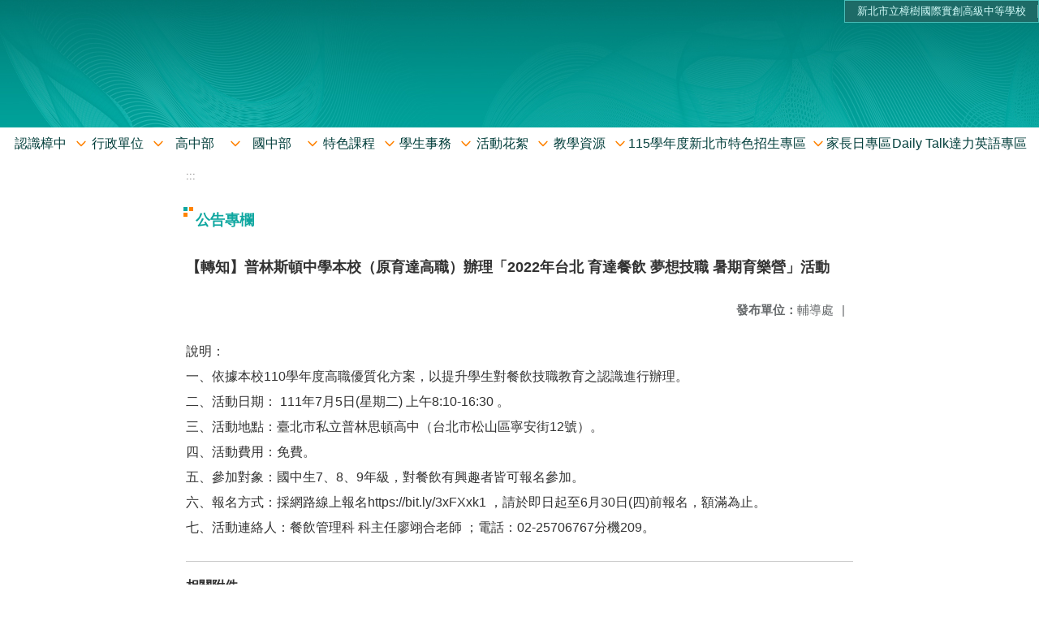

--- FILE ---
content_type: text/html; charset=utf-8
request_url: https://www.ctjhs.ntpc.edu.tw/nss/main/freeze/5abf2d62aa93092cee58ceb4/rnfIQtF1526461009202/62bbb8e01eff470ac175173e
body_size: 6913
content:
<!DOCTYPE html>
<html lang="zh-tw">
	<head>
		<meta charset="UTF-8">
		<meta name="viewport" content="width=device-width, initial-scale=1.0">
		<title>新北市立樟樹國際實創高級中等學校 - 公告專欄</title>
		
			<link rel="stylesheet" href="/pkg_nss/5b9f760852d28e08aed6f2a7/css/basic.css">
		
			<link rel="stylesheet" href="/pkg_nss/5b9f760852d28e08aed6f2a7/css/theme.css">
		
			<link rel="stylesheet" href="/pkg_nss/5b9f760852d28e08aed6f2a7/css/theme-ctjh.css">
		
		<meta name="keyword" content="">
		<link rel="shortcut icon" type="image/png" href="/uploads/15371775826189U5lEtEw.png"/>
		
			<meta name="keyword" content="樟樹實中,樟樹國際實創,樟樹國際,樟樹國際實創高中,樟樹國際實中,樟樹國際實創高級中學">
		
			<meta name="description" content="新北市立樟樹國際實創高級中等學校（簡稱樟中），1998年8月正式成立，位於新北市汐止區基隆河畔。以紅、橙、綠三色為主軸，建立完善的學校視覺識別系統（Visual Identity System, VIS），校內建築、制服等各項證件旗幟皆以此三色構成。為落實在地技職教育及加強產學合作，於2017年8月改制為實驗性技術型高級中等學校暨完全中學，成為因應中華民國十二年國教實施後，第一所以技術型高中命名的學校，也是汐止區第二所市立高級中學。">
		
		
			<script src="/src/plugins/vue/vue.min.js" type="text/javascript" charset="utf-8"></script>
		
		<script type="text/javascript" src="/src/plugins/vue/vue-i18n.js" charset="utf-8"></script>
		<style>
			/*html overflow*/
			.htmldisplay{
				overflow-x: auto;
			}
			/*img*/
			.htmlimg{
				width: auto;
				height: auto;
				max-width: 100%;
			}
			.verticalfont.widthfont img,
			.htmldisplay img{
				width: auto;
				height: auto;
				max-width: 100%;
			}
			.verticalfont.widthfont table,
			.htmldisplay table{
				width: auto;
				height: auto;
				max-width: 100%;
			}
		</style>
	</head>
	<body class="theme-bg ct-row">
		<a class="focusable" tabindex="1" :title="移至網頁之主要內容區位置" href="#center">移至網頁之主要內容區位置</a>
		<div id="ct-content" class="top-space gd-xs12">
			<template>
				<!--header start-->
				<header>
					<a href="/nss/s/main/index" title="新北市立樟樹國際實創高級中等學校">新北市立樟樹國際實創高級中等學校</a>
				</header>
				<!--header end-->
				<!--theme start-->
				<div class="theme gd-xs12"> 
					<div class="logo">
						<a href="/nss/s/main/index" title="新北市立樟樹國際實創高級中等學校">
							<h1>
							
							<p>  </p>
							
							</h1>
						</a>
					</div>
				</div>
				<!--theme end-->
				<!--navbar start-->
			      <div class="gd-xs12 ct-row">
				    <nav class="navbar">
					  <label class="show-menu" onclick="showMenu()">
							<div title="展開" class="ct-hamburger">
								<svg xmlns="http://www.w3.org/2000/svg" viewBox="0 0 24 24">
									<path d="M2.016 5.484h19.969v2.016h-19.969v-2.016zM2.016 10.5h19.969v2.016h-19.969v-2.016zM2.016 15.516h19.969v1.969h-19.969v-1.969z"></path>
								</svg>
							</div>
					  </label>
					  <input type="checkbox" id="show-menu" role="button" title="展開">
					  <ul id="menu">
						
								
								<li>
								  
									<a href="/nss/s/main/subj" target="_blank">認識樟中</a>
								  
					
					<div class="navrwd">
					  <div class="navrwd-svg" @click.stop="openDrowdown('subj')" title="展開">
						<svg xmlns="http://www.w3.org/2000/svg" viewBox="0 0 92 92"><path d="M46,63c-1.1,0-2.1-0.4-2.9-1.2l-25-26c-1.5-1.6-1.5-4.1,0.1-5.7c1.6-1.5,4.1-1.5,5.7,0.1l22.1,23l22.1-23c1.5-1.6,4.1-1.6,5.7-0.1c1.6,1.5,1.6,4.1,0.1,5.7l-25,26C48.1,62.6,47.1,63,46,63z"/></svg>
					  </div>
					</div>
					
								  <ul class="menuhidden" :class="{'navbar-menu': focus==='subj'}">
										
											
												<li class="menu-mobile"><a href="/nss/s/main/a1" target="_blank">學校特色</a></li>
											
										
											
												<li class="menu-mobile"><a href="/nss/s/main/a8" target="_blank">學校願景</a></li>
											
										
											
												<li class="menu-mobile"><a href="/nss/s/main/a2" target="_blank">校史沿革</a></li>
											
										
											
												<li class="menu-mobile"><a href="/nss/s/main/a3" target="_blank">校徽</a></li>
											
										
											
												<li class="menu-mobile"><a href="/nss/s/main/a4" target="_blank">校歌</a></li>
											
										
											
												<li class="menu-mobile"><a href="/nss/s/main/a5" target="_blank">校內分機</a></li>
											
										
											
												<li class="menu-mobile"><a href="/nss/s/main/a6" target="_blank">交通資訊</a></li>
											
										
											
												<li class="menu-mobile"><a href="/nss/s/main/a7" target="_blank">校園景觀</a></li>
											
										
											
												<li class="menu-mobile"><a href="/nss/s/main/calendar" target="_blank">行事曆</a></li>
											
										
										<li class="menu-web">
											
											
												<a href="/nss/s/main/a1" target="_blank">學校特色</a>
											
										
											
												<a href="/nss/s/main/a8" target="_blank">學校願景</a>
											
										
											
												<a href="/nss/s/main/a2" target="_blank">校史沿革</a>
											
										
											
												<a href="/nss/s/main/a3" target="_blank">校徽</a>
											
										
											
												<a href="/nss/s/main/a4" target="_blank">校歌</a>
											
										
											
												<a href="/nss/s/main/a5" target="_blank">校內分機</a>
											
										
											
												<a href="/nss/s/main/a6" target="_blank">交通資訊</a>
											
										
											
												<a href="/nss/s/main/a7" target="_blank">校園景觀</a>
											
										
											
												<a href="/nss/s/main/calendar" target="_blank">行事曆</a>
											
										
										</li>
									</ul>
								</li>
								
						
								
								<li>
								  
									<a href="/nss/s/main/school003" target="_blank">行政單位</a>
								  
					
					<div class="navrwd">
					  <div class="navrwd-svg" @click.stop="openDrowdown('school003')" title="展開">
						<svg xmlns="http://www.w3.org/2000/svg" viewBox="0 0 92 92"><path d="M46,63c-1.1,0-2.1-0.4-2.9-1.2l-25-26c-1.5-1.6-1.5-4.1,0.1-5.7c1.6-1.5,4.1-1.5,5.7,0.1l22.1,23l22.1-23c1.5-1.6,4.1-1.6,5.7-0.1c1.6,1.5,1.6,4.1,0.1,5.7l-25,26C48.1,62.6,47.1,63,46,63z"/></svg>
					  </div>
					</div>
					
								  <ul class="menuhidden" :class="{'navbar-menu': focus==='school003'}">
										
											
												<li class="menu-mobile"><a href="/nss/s/main/b1" target="_blank">校長室</a></li>
											
										
											
												<li class="menu-mobile"><a href="/nss/s/main/b2" target="_blank">教務處</a></li>
											
										
											
												<li class="menu-mobile"><a href="/nss/s/main/b3" target="_blank">學務處</a></li>
											
										
											
												<li class="menu-mobile"><a href="/nss/s/main/b4" target="_blank">實習處</a></li>
											
										
											
												<li class="menu-mobile"><a href="/nss/s/main/b5" target="_blank">輔導處</a></li>
											
										
											
												<li class="menu-mobile"><a href="/nss/s/main/b6" target="_blank">總務處</a></li>
											
										
											
												<li class="menu-mobile"><a href="/nss/s/main/b7" target="_blank">人事室</a></li>
											
										
											
												<li class="menu-mobile"><a href="/nss/s/main/b8" target="_blank">會計室</a></li>
											
										
											
												<li class="menu-mobile"><a href="/nss/s/main/b9" target="_blank">圖書館</a></li>
											
										
											
												<li class="menu-mobile"><a href="/nss/s/main/b10" target="_blank">補校</a></li>
											
										
											
												<li class="menu-mobile"><a href="/nss/s/main/b11" target="_blank">(隱藏)法令規章</a></li>
											
										
											
												<li class="menu-mobile"><a href="/nss/s/main/teacherorg" target="_blank">教師會</a></li>
											
										
											
												<li class="menu-mobile"><a href="/nss/s/main/familyorg" target="_blank">家長會</a></li>
											
										
										<li class="menu-web">
											
											
												<a href="/nss/s/main/b1" target="_blank">校長室</a>
											
										
											
												<a href="/nss/s/main/b2" target="_blank">教務處</a>
											
										
											
												<a href="/nss/s/main/b3" target="_blank">學務處</a>
											
										
											
												<a href="/nss/s/main/b4" target="_blank">實習處</a>
											
										
											
												<a href="/nss/s/main/b5" target="_blank">輔導處</a>
											
										
											
												<a href="/nss/s/main/b6" target="_blank">總務處</a>
											
										
											
												<a href="/nss/s/main/b7" target="_blank">人事室</a>
											
										
											
												<a href="/nss/s/main/b8" target="_blank">會計室</a>
											
										
											
												<a href="/nss/s/main/b9" target="_blank">圖書館</a>
											
										
											
												<a href="/nss/s/main/b10" target="_blank">補校</a>
											
										
											
												<a href="/nss/s/main/b11" target="_blank">(隱藏)法令規章</a>
											
										
											
												<a href="/nss/s/main/teacherorg" target="_blank">教師會</a>
											
										
											
												<a href="/nss/s/main/familyorg" target="_blank">家長會</a>
											
										
										</li>
									</ul>
								</li>
								
						
								
								<li>
								  
									<a href="/nss/s/main/subj1" target="_blank">高中部</a>
								  
					
					<div class="navrwd">
					  <div class="navrwd-svg" @click.stop="openDrowdown('subj1')" title="展開">
						<svg xmlns="http://www.w3.org/2000/svg" viewBox="0 0 92 92"><path d="M46,63c-1.1,0-2.1-0.4-2.9-1.2l-25-26c-1.5-1.6-1.5-4.1,0.1-5.7c1.6-1.5,4.1-1.5,5.7,0.1l22.1,23l22.1-23c1.5-1.6,4.1-1.6,5.7-0.1c1.6,1.5,1.6,4.1,0.1,5.7l-25,26C48.1,62.6,47.1,63,46,63z"/></svg>
					  </div>
					</div>
					
								  <ul class="menuhidden" :class="{'navbar-menu': focus==='subj1'}">
										
											
												<li class="menu-mobile"><a href="/nss/s/main/ctjhsnew" target="_blank">高中部入學專區</a></li>
											
										
											
												<li class="menu-mobile"><a href="/nss/s/main/highschool" target="_blank">升學資訊(高中)</a></li>
											
										
											
												<li class="menu-mobile"><a href="/nss/s/main/c1" target="_blank">多媒體動畫科</a></li>
											
										
											
												<li class="menu-mobile"><a href="/nss/s/main/c2" target="_blank">流行服飾科</a></li>
											
										
											
												<li class="menu-mobile"><a href="/nss/s/main/c3" target="_blank">資訊科</a></li>
											
										
											
												<li class="menu-mobile"><a href="/nss/s/main/ctjhsnew1" target="_blank">高中入學專區</a></li>
											
										
										<li class="menu-web">
											
											
												<a href="/nss/s/main/ctjhsnew" target="_blank">高中部入學專區</a>
											
										
											
												<a href="/nss/s/main/highschool" target="_blank">升學資訊(高中)</a>
											
										
											
												<a href="/nss/s/main/c1" target="_blank">多媒體動畫科</a>
											
										
											
												<a href="/nss/s/main/c2" target="_blank">流行服飾科</a>
											
										
											
												<a href="/nss/s/main/c3" target="_blank">資訊科</a>
											
										
											
												<a href="/nss/s/main/ctjhsnew1" target="_blank">高中入學專區</a>
											
										
										</li>
									</ul>
								</li>
								
						
								
								<li>
								  
									<a href="/nss/s/main/junior1" target="_blank">國中部</a>
								  
					
					<div class="navrwd">
					  <div class="navrwd-svg" @click.stop="openDrowdown('junior1')" title="展開">
						<svg xmlns="http://www.w3.org/2000/svg" viewBox="0 0 92 92"><path d="M46,63c-1.1,0-2.1-0.4-2.9-1.2l-25-26c-1.5-1.6-1.5-4.1,0.1-5.7c1.6-1.5,4.1-1.5,5.7,0.1l22.1,23l22.1-23c1.5-1.6,4.1-1.6,5.7-0.1c1.6,1.5,1.6,4.1,0.1,5.7l-25,26C48.1,62.6,47.1,63,46,63z"/></svg>
					  </div>
					</div>
					
								  <ul class="menuhidden" :class="{'navbar-menu': focus==='junior1'}">
										
											
												<li class="menu-mobile"><a href="/nss/s/main/new" target="_blank">國中部入學專區</a></li>
											
										
											
												<li class="menu-mobile"><a href="/nss/s/main/junior" target="_blank">升學資訊(國中)</a></li>
											
										
											
												<li class="menu-mobile"><a href="https://www.facebook.com/%E6%A8%9F%E6%A8%B9%E8%B3%87%E5%84%AA-The-best-gift-300412530585632/" target="_blank">資優方案</a></li>
											
										
											
												<li class="menu-mobile"><a href="/nss/s/main/c43" target="_blank">雙語實驗</a></li>
											
										
											
												<li class="menu-mobile"><a href="/nss/s/main/c44" target="_blank">國際教育</a></li>
											
										
											
												<li class="menu-mobile"><a href="https://www.ctjhs.ntpc.edu.tw/nss/p/maker" target="_blank">自造教育及科技中心</a></li>
											
										
											
												<li class="menu-mobile"><a href="http://nss4.ctjhs.ntpc.edu.tw/nss/p/d3" target="_blank">職業試探中心</a></li>
											
										
											
												<li class="menu-mobile"><a href="/nss/s/main/c49" target="_blank">社團</a></li>
											
										
										<li class="menu-web">
											
											
												<a href="/nss/s/main/new" target="_blank">國中部入學專區</a>
											
										
											
												<a href="/nss/s/main/junior" target="_blank">升學資訊(國中)</a>
											
										
											
												<a href="https://www.facebook.com/%E6%A8%9F%E6%A8%B9%E8%B3%87%E5%84%AA-The-best-gift-300412530585632/" target="_blank">資優方案</a>
											
										
											
												<a href="/nss/s/main/c43" target="_blank">雙語實驗</a>
											
										
											
												<a href="/nss/s/main/c44" target="_blank">國際教育</a>
											
										
											
												<a href="https://www.ctjhs.ntpc.edu.tw/nss/p/maker" target="_blank">自造教育及科技中心</a>
											
										
											
												<a href="http://nss4.ctjhs.ntpc.edu.tw/nss/p/d3" target="_blank">職業試探中心</a>
											
										
											
												<a href="/nss/s/main/c49" target="_blank">社團</a>
											
										
										</li>
									</ul>
								</li>
								
						
								
						
								
								<li>
								  
									<a href="/nss/s/main/class" target="_blank">特色課程</a>
								  
					
					<div class="navrwd">
					  <div class="navrwd-svg" @click.stop="openDrowdown('class')" title="展開">
						<svg xmlns="http://www.w3.org/2000/svg" viewBox="0 0 92 92"><path d="M46,63c-1.1,0-2.1-0.4-2.9-1.2l-25-26c-1.5-1.6-1.5-4.1,0.1-5.7c1.6-1.5,4.1-1.5,5.7,0.1l22.1,23l22.1-23c1.5-1.6,4.1-1.6,5.7-0.1c1.6,1.5,1.6,4.1,0.1,5.7l-25,26C48.1,62.6,47.1,63,46,63z"/></svg>
					  </div>
					</div>
					
								  <ul class="menuhidden" :class="{'navbar-menu': focus==='class'}">
										
											
												<li class="menu-mobile"><a href="/nss/s/main/d1" target="_blank">創意潛能開發</a></li>
											
										
											
												<li class="menu-mobile"><a href="/nss/s/main/d2" target="_blank">國際教育</a></li>
											
										
											
												<li class="menu-mobile"><a href="/nss/s/main/d3" target="_blank">職業試探中心</a></li>
											
										
											
												<li class="menu-mobile"><a href="/nss/s/main/maker" target="_blank">自造教育及科技中心</a></li>
											
										
											
												<li class="menu-mobile"><a href="/nss/s/main/englicense" target="_blank">專業英文認證</a></li>
											
										
										<li class="menu-web">
											
											
												<a href="/nss/s/main/d1" target="_blank">創意潛能開發</a>
											
										
											
												<a href="/nss/s/main/d2" target="_blank">國際教育</a>
											
										
											
												<a href="/nss/s/main/d3" target="_blank">職業試探中心</a>
											
										
											
												<a href="/nss/s/main/maker" target="_blank">自造教育及科技中心</a>
											
										
											
												<a href="/nss/s/main/englicense" target="_blank">專業英文認證</a>
											
										
										</li>
									</ul>
								</li>
								
						
								
								<li>
								  
									<a href="/nss/s/main/student" target="_blank">學生事務</a>
								  
					
					<div class="navrwd">
					  <div class="navrwd-svg" @click.stop="openDrowdown('student')" title="展開">
						<svg xmlns="http://www.w3.org/2000/svg" viewBox="0 0 92 92"><path d="M46,63c-1.1,0-2.1-0.4-2.9-1.2l-25-26c-1.5-1.6-1.5-4.1,0.1-5.7c1.6-1.5,4.1-1.5,5.7,0.1l22.1,23l22.1-23c1.5-1.6,4.1-1.6,5.7-0.1c1.6,1.5,1.6,4.1,0.1,5.7l-25,26C48.1,62.6,47.1,63,46,63z"/></svg>
					  </div>
					</div>
					
								  <ul class="menuhidden" :class="{'navbar-menu': focus==='student'}">
										
											
												<li class="menu-mobile"><a href="/nss/s/main/esa1" target="_blank">校務行政帳號設定指引</a></li>
											
										
											
												<li class="menu-mobile"><a href="/nss/s/main/ntpcapp" target="_blank">新北校園通指引</a></li>
											
										
											
												<li class="menu-mobile"><a href="/nss/s/main/into02" target="_blank">新生入學專區</a></li>
											
										
											
												<li class="menu-mobile"><a href="/nss/s/main/https://esa.ntpc.edu.tw/" target="_blank">成績查詢</a></li>
											
										
											
												<li class="menu-mobile"><a href="/nss/s/main/scholarship" target="_blank">獎學金資訊</a></li>
											
										
											
												<li class="menu-mobile"><a href="/nss/s/main/rule" target="_blank">校規守則</a></li>
											
										
											
												<li class="menu-mobile"><a href="/nss/s/main/test" target="_blank">考試資訊</a></li>
											
										
											
												<li class="menu-mobile"><a href="/nss/s/main/rest" target="_blank">請假規範</a></li>
											
										
											
												<li class="menu-mobile"><a href="/nss/s/main/school1" target="_blank">轉出入學</a></li>
											
										
											
												<li class="menu-mobile"><a href="/nss/s/main/club" target="_blank">社團活動</a></li>
											
										
											
												<li class="menu-mobile"><a href="/nss/s/main/equiclass" target="_blank">設備及教室借用</a></li>
											
										
											
												<li class="menu-mobile"><a href="https://drive.google.com/file/d/1dPD5Ft-JuhSQ19ssAGH4g4TDr6FqxECa/view?usp=sharing" target="_blank">學生申訴制度</a></li>
											
										
										<li class="menu-web">
											
											
												<a href="/nss/s/main/esa1" target="_blank">校務行政帳號設定指引</a>
											
										
											
												<a href="/nss/s/main/ntpcapp" target="_blank">新北校園通指引</a>
											
										
											
												<a href="/nss/s/main/into02" target="_blank">新生入學專區</a>
											
										
											
												<a href="/nss/s/main/https://esa.ntpc.edu.tw/" target="_blank">成績查詢</a>
											
										
											
												<a href="/nss/s/main/scholarship" target="_blank">獎學金資訊</a>
											
										
											
												<a href="/nss/s/main/rule" target="_blank">校規守則</a>
											
										
											
												<a href="/nss/s/main/test" target="_blank">考試資訊</a>
											
										
											
												<a href="/nss/s/main/rest" target="_blank">請假規範</a>
											
										
											
												<a href="/nss/s/main/school1" target="_blank">轉出入學</a>
											
										
											
												<a href="/nss/s/main/club" target="_blank">社團活動</a>
											
										
											
												<a href="/nss/s/main/equiclass" target="_blank">設備及教室借用</a>
											
										
											
												<a href="https://drive.google.com/file/d/1dPD5Ft-JuhSQ19ssAGH4g4TDr6FqxECa/view?usp=sharing" target="_blank">學生申訴制度</a>
											
										
										</li>
									</ul>
								</li>
								
						
								
								<li>
								  
									<a href="http://www.ctjhs.ntpc.edu.tw/nss/p/film" target="_blank">活動花絮</a>
								  
					
					<div class="navrwd">
					  <div class="navrwd-svg" @click.stop="openDrowdown('http://www.ctjhs.ntpc.edu.tw/nss/p/film')" title="展開">
						<svg xmlns="http://www.w3.org/2000/svg" viewBox="0 0 92 92"><path d="M46,63c-1.1,0-2.1-0.4-2.9-1.2l-25-26c-1.5-1.6-1.5-4.1,0.1-5.7c1.6-1.5,4.1-1.5,5.7,0.1l22.1,23l22.1-23c1.5-1.6,4.1-1.6,5.7-0.1c1.6,1.5,1.6,4.1,0.1,5.7l-25,26C48.1,62.6,47.1,63,46,63z"/></svg>
					  </div>
					</div>
					
								  <ul class="menuhidden" :class="{'navbar-menu': focus==='http://www.ctjhs.ntpc.edu.tw/nss/p/film'}">
										
											
												<li class="menu-mobile"><a href="/nss/s/main/film" target="_blank">影片紀錄</a></li>
											
										
											
												<li class="menu-mobile"><a href="/nss/s/main/Albums" target="_blank">活動照片</a></li>
											
										
											
												<li class="menu-mobile"><a href="/nss/s/main/beauty108" target="_blank">108鬥艷時尚伸展台</a></li>
											
										
											
												<li class="menu-mobile"><a href="/nss/s/main/doyen" target="_blank">107鬥艷競賽</a></li>
											
										
										<li class="menu-web">
											
											
												<a href="/nss/s/main/film" target="_blank">影片紀錄</a>
											
										
											
												<a href="/nss/s/main/Albums" target="_blank">活動照片</a>
											
										
											
												<a href="/nss/s/main/beauty108" target="_blank">108鬥艷時尚伸展台</a>
											
										
											
												<a href="/nss/s/main/doyen" target="_blank">107鬥艷競賽</a>
											
										
										</li>
									</ul>
								</li>
								
						
								
								<li>
								  
									<a href="/nss/s/main/cvlearn" target="_blank">教學資源</a>
								  
					
					<div class="navrwd">
					  <div class="navrwd-svg" @click.stop="openDrowdown('cvlearn')" title="展開">
						<svg xmlns="http://www.w3.org/2000/svg" viewBox="0 0 92 92"><path d="M46,63c-1.1,0-2.1-0.4-2.9-1.2l-25-26c-1.5-1.6-1.5-4.1,0.1-5.7c1.6-1.5,4.1-1.5,5.7,0.1l22.1,23l22.1-23c1.5-1.6,4.1-1.6,5.7-0.1c1.6,1.5,1.6,4.1,0.1,5.7l-25,26C48.1,62.6,47.1,63,46,63z"/></svg>
					  </div>
					</div>
					
								  <ul class="menuhidden" :class="{'navbar-menu': focus==='cvlearn'}">
										
											
												<li class="menu-mobile"><a href="/nss/s/main/bilingo" target="_blank">雙語教學指引</a></li>
											
										
											
												<li class="menu-mobile"><a href="/nss/s/main/livemeet" target="_blank">線上教學指引</a></li>
											
										
											
												<li class="menu-mobile"><a href="/nss/s/main/cvlearn01" target="_blank">線上學習平台</a></li>
											
										
											
												<li class="menu-mobile"><a href="/nss/s/main/pts" target="_blank">新北市親師生平台</a></li>
											
										
											
												<li class="menu-mobile"><a href="/nss/s/main/cvlearn02" target="_blank">線上教學工具</a></li>
											
										
											
												<li class="menu-mobile"><a href="https://drive.google.com/file/d/1a9-LAfxqIXDeZBndSFck9yd_Eyb_n0hZ/view?usp=sharing" target="_blank">復課後補課實施計畫</a></li>
											
										
											
												<li class="menu-mobile"><a href="https://drive.google.com/drive/folders/1EF5c1GrfLs58vfN_1dkVbv4emzQZ8_r7?usp=sharing" target="_blank">線上自主學習(高中)</a></li>
											
										
											
												<li class="menu-mobile"><a href="https://drive.google.com/drive/folders/1sRFYarjNV1XTkQ0dnBX4hsha74UicwP0?usp=sharing" target="_blank">線上自主學習(國中)</a></li>
											
										
											
												<li class="menu-mobile"><a href="https://drive.google.com/drive/folders/1kpekqyKxMnvza1-qT3EQXvdLO12X5318" target="_blank">線上自主學習(補校)</a></li>
											
										
											
												<li class="menu-mobile"><a href="https://www.ctjhs.ntpc.edu.tw/%E7%B7%9A%E4%B8%8A%E8%87%AA%E4%B8%BB%E5%AD%B8%E7%BF%92/%E7%B7%9A%E4%B8%8A%E8%87%AA%E4%B8%BB%E5%AD%B8%E7%BF%92%E6%93%8D%E4%BD%9C%E6%B5%81%E7%A8%8B%E7%AF%84%E4%BE%8B" target="_blank">線上自主學習操作流程</a></li>
											
										
										<li class="menu-web">
											
											
												<a href="/nss/s/main/bilingo" target="_blank">雙語教學指引</a>
											
										
											
												<a href="/nss/s/main/livemeet" target="_blank">線上教學指引</a>
											
										
											
												<a href="/nss/s/main/cvlearn01" target="_blank">線上學習平台</a>
											
										
											
												<a href="/nss/s/main/pts" target="_blank">新北市親師生平台</a>
											
										
											
												<a href="/nss/s/main/cvlearn02" target="_blank">線上教學工具</a>
											
										
											
												<a href="https://drive.google.com/file/d/1a9-LAfxqIXDeZBndSFck9yd_Eyb_n0hZ/view?usp=sharing" target="_blank">復課後補課實施計畫</a>
											
										
											
												<a href="https://drive.google.com/drive/folders/1EF5c1GrfLs58vfN_1dkVbv4emzQZ8_r7?usp=sharing" target="_blank">線上自主學習(高中)</a>
											
										
											
												<a href="https://drive.google.com/drive/folders/1sRFYarjNV1XTkQ0dnBX4hsha74UicwP0?usp=sharing" target="_blank">線上自主學習(國中)</a>
											
										
											
												<a href="https://drive.google.com/drive/folders/1kpekqyKxMnvza1-qT3EQXvdLO12X5318" target="_blank">線上自主學習(補校)</a>
											
										
											
												<a href="https://www.ctjhs.ntpc.edu.tw/%E7%B7%9A%E4%B8%8A%E8%87%AA%E4%B8%BB%E5%AD%B8%E7%BF%92/%E7%B7%9A%E4%B8%8A%E8%87%AA%E4%B8%BB%E5%AD%B8%E7%BF%92%E6%93%8D%E4%BD%9C%E6%B5%81%E7%A8%8B%E7%AF%84%E4%BE%8B" target="_blank">線上自主學習操作流程</a>
											
										
										</li>
									</ul>
								</li>
								
						
								
								<li>
								  
									<a href="/nss/s/main/112inter" target="_blank">115學年度新北市特色招生專區</a>
								  
					
					<div class="navrwd">
					  <div class="navrwd-svg" @click.stop="openDrowdown('112inter')" title="展開">
						<svg xmlns="http://www.w3.org/2000/svg" viewBox="0 0 92 92"><path d="M46,63c-1.1,0-2.1-0.4-2.9-1.2l-25-26c-1.5-1.6-1.5-4.1,0.1-5.7c1.6-1.5,4.1-1.5,5.7,0.1l22.1,23l22.1-23c1.5-1.6,4.1-1.6,5.7-0.1c1.6,1.5,1.6,4.1,0.1,5.7l-25,26C48.1,62.6,47.1,63,46,63z"/></svg>
					  </div>
					</div>
					
								  <ul class="menuhidden" :class="{'navbar-menu': focus==='112inter'}">
										
											
												<li class="menu-mobile"><a href="/nss/s/main/112sinter01" target="_blank">特色招生訊息公告區</a></li>
											
										
										<li class="menu-web">
											
											
												<a href="/nss/s/main/112sinter01" target="_blank">特色招生訊息公告區</a>
											
										
										</li>
									</ul>
								</li>
								
						
								
								<li>
								  
									<a href="/nss/s/main/family1092" target="_blank">家長日專區</a>
								  
					
								  <ul class="menuhidden" :class="{'navbar-menu': focus==='family1092'}">
										
										<li class="menu-web">
											
										</li>
									</ul>
								</li>
								
						
								
						
								
						
								
						
								
						
								
						
								
						
								
						
								
						
								
								<li>
								  
									<a href="/nss/s/main/dailytalk" target="_blank">Daily Talk達力英語專區</a>
								  
					
								  <ul class="menuhidden" :class="{'navbar-menu': focus==='dailytalk'}">
										
										<li class="menu-web">
											
										</li>
									</ul>
								</li>
								
						
					  </ul>
			        </nav>
			      </div>
				<!--navbar end-->
				<!--breadcrumb start-->
				<div class="gd-xs8 gd-offset-xs2 ct-row">
					<nav aria-label="breadcrumb">
						<ol class="breadcrumb">
							<li class="breadcrumb-item"><a href="#center" accesskey="C" id="center" title="中間主選單連結區">:::</a></li>
						</ol>
					</nav>
				</div>
				<!--breadcrumb end-->	
				<!--main start-->
				<!--main_top-->
				<div id="main_top">
					<div class="ct-row">
					</div>
				</div>
				<!--main_top end-->
				<!--main_middle-->
				<div id="main_middle" style="min-height: 500px;">
					<div class="gd-sm8 gd-xs8 gd-offset-xs2 edit-focus">
						<div class="ct-row module">
							<h2 class="module-title module-title-bg">公告專欄</h2>
							<div class="module-content">
								<div class="ct-row gd-lg12" id="noticeview_to_print">
									
									<h3 class="font-bold notice_titlebg m-b-md">【轉知】普林斯頓中學本校（原育達高職）辦理「2022年台北 育達餐飲 夢想技職 暑期育樂營」活動</h3>
									
									<div class="ct-row m-b">
										
										
										<p class="float-r text-secondary" style="font-size: 0.95em;">
											<span class="font-bold">{{ $t('FEZ002') }}</span>輔導處<span class="m-l m-r">|</span>
										</p>
										
									</div>
									<div class="htmldisplay">
										<p class="editfont"><p><span style="font-size:12pt"><span style="font-family:Calibri,sans-serif"><span style="font-family:&quot;新細明體&quot;,serif">說明：</span></span></span></p>

<p><span style="font-size:12pt"><span style="font-family:Calibri,sans-serif"><span style="font-family:&quot;新細明體&quot;,serif">一、依據本校</span>110<span style="font-family:&quot;新細明體&quot;,serif">學年度高職優質化方案，以提升學生對餐飲技職教育之認識進行辦理。</span></span></span></p>

<p><span style="font-size:12pt"><span style="font-family:Calibri,sans-serif"><span style="font-family:&quot;新細明體&quot;,serif">二、活動日期：</span> 111<span style="font-family:&quot;新細明體&quot;,serif">年</span>7<span style="font-family:&quot;新細明體&quot;,serif">月</span>5<span style="font-family:&quot;新細明體&quot;,serif">日</span>(<span style="font-family:&quot;新細明體&quot;,serif">星期二</span>) <span style="font-family:&quot;新細明體&quot;,serif">上午</span>8:10-16:30 <span style="font-family:&quot;新細明體&quot;,serif">。</span></span></span></p>

<p><span style="font-size:12pt"><span style="font-family:Calibri,sans-serif"><span style="font-family:&quot;新細明體&quot;,serif">三、活動地點：臺北市私立普林思頓高中（台北市松山區寧安街</span>12<span style="font-family:&quot;新細明體&quot;,serif">號）。</span></span></span></p>

<p><span style="font-size:12pt"><span style="font-family:Calibri,sans-serif"><span style="font-family:&quot;新細明體&quot;,serif">四、活動費用：免費。</span></span></span></p>

<p><span style="font-size:12pt"><span style="font-family:Calibri,sans-serif"><span style="font-family:&quot;新細明體&quot;,serif">五、參加對象：國中生</span>7<span style="font-family:&quot;新細明體&quot;,serif">、</span>8<span style="font-family:&quot;新細明體&quot;,serif">、</span>9<span style="font-family:&quot;新細明體&quot;,serif">年級，對餐飲有興趣者皆可報名參加。</span></span></span></p>

<p><span style="font-size:12pt"><span style="font-family:Calibri,sans-serif"><span style="font-family:&quot;新細明體&quot;,serif">六、報名方式：採網路線上報名</span>https://bit.ly/3xFXxk1 <span style="font-family:&quot;新細明體&quot;,serif">，請於即日起至</span>6<span style="font-family:&quot;新細明體&quot;,serif">月</span>30<span style="font-family:&quot;新細明體&quot;,serif">日</span>(<span style="font-family:&quot;新細明體&quot;,serif">四</span>)<span style="font-family:&quot;新細明體&quot;,serif">前報名，額滿為止。</span></span></span></p>

<p><span style="font-size:12pt"><span style="font-family:Calibri,sans-serif"><span style="font-family:&quot;新細明體&quot;,serif">七、活動連絡人：餐飲管理科</span> <span style="font-family:&quot;新細明體&quot;,serif">科主任廖翊合老師</span> <span style="font-family:&quot;新細明體&quot;,serif">；電話：</span>02-25706767<span style="font-family:&quot;新細明體&quot;,serif">分機</span>209<span style="font-family:&quot;新細明體&quot;,serif">。</span></span></span></p>
</p>
									</div>
									<hr>
									<div class="m-b">
										
										<p class="font-bold">{{ $t('FEZ012') }}</p>
										
										<button class="ct-btn btn-Muted m-l m-b-xs" tabindex="-1">
											<a href="/46c7d33f-2400-4ae2-a0bb-c59cc3e5fd76/gBKdc2Bj/uploads/1656469728477Je7a9L7J.pdf" target="_blank">
												<span class="noticespan" style="font-size: 0.85rem;color: #555;letter-spacing: 0.03em;">
													<svg style="width: 19px; height: 19px; fill: #888888; margin: 2px 2px -4px 0px;" xmlns="http://www.w3.org/2000/svg" viewBox="0 0 24 24" width="24" height="24"><path d="M16.5 6v11.5c0 2.21-1.79 4-4 4s-4-1.79-4-4V5c0-1.38 1.12-2.5 2.5-2.5s2.5 1.12 2.5 2.5v10.5c0 .55-.45 1-1 1s-1-.45-1-1V6H10v9.5c0 1.38 1.12 2.5 2.5 2.5s2.5-1.12 2.5-2.5V5c0-2.21-1.79-4-4-4S7 2.79 7 5v12.5c0 3.04 2.46 5.5 5.5 5.5s5.5-2.46 5.5-5.5V6h-1.5z"></path> <path d="M0 0h24v24H0z" fill="none"></path></svg>
													附件-育樂營海報.pdf
												</span>
											</a>
										</button>
										
										
									</div>	
									<div class="m-b">
										
									</div>
									<hr>
									<div class="ct-row">
										
										<p class="float-r text-secondary" style="font-size: 0.95rem;">
											<span class="font-bold">{{ $t('FEZ003') }}</span>2022-06-29
										</p>
										
										
										<p class="float-r text-secondary" style="font-size: 0.95rem;">
											<span class="font-bold">{{ $t('FEZ014') }}</span>2022-07-29<span class="m-l m-r">|</span>
										</p>
										
										
										<p class="float-r text-secondary" style="font-size: 0.95rem;">
											<span class="font-bold">{{ $t('FEZ004') }}</span>2022-06-29<span class="m-l m-r">|</span>
										</p>
										
										<p class="float-r text-secondary" style="font-size: 0.95rem;">
											<span class="font-bold">{{ $t('FEZ005') }}</span>520<span class="m-l m-r">|</span>
										</p>
									</div>
								</div>
							</div>
						</div>
					</div>
				</div>
				<!--main_middle end--> 
				<!--footer start-->
				
				<footer class="footerbg gd-xs12">
					<div class="connect ct-row">
						<div class="gd-md9 gd-sm8">
							<div class="text">
								<li >新北市立樟樹國際實創高級中等學校</li>
								<li class="line-block p-r-xs">新北市汐止區樟樹二路135號</li>
								<li class="line-block" ></li>
								<li >
									<div class="line-block p-r title">{{ $t('FEZ006') }}</div>
									<div class="line-block p-r-xs" >02-26430686</div>|
									<div class="line-block p-l-xs" ></div>
								</li>
								<li >
									<div class="line-block p-r title">{{ $t('FEZ007') }}</div>
									<div class="line-block p-r-sm">02-26488109、86461452</div>
								</li>
								<li >
									<div class="line-block p-r title">{{ $t('FEZ008') }}</div>
									<div class="line-block"></div>
								</li>
							</div>
						</div>
						<div class="gd-md3 gd-sm4 text">
							<li>
								<div  class="freego">
									
								</div>
							</li>
							<li>
								<div class="line-block p-r-xs">{{ $t('FEZ009') }}</div>
								<div class="line-block">2025-06-17</div>
							</li>
							<li>
								<div class="line-block p-r-xs">{{ $t('FEZ010') }}</div>
								<div class="line-block">9147899</div>
							</li>
							<li>
								<div class="line-block  p-r-xs">{{ $t('FEZ011') }}</div>
								<div class="line-block">9076</div>
							</li>
						</div>
					</div>
					<div class="copyright">2018【樟樹國際實創高級中等學校】All Rights Reserved</div>
				</footer>
				
				<!--footer end-->
			</template>
		</div>
		<script type="text/javascript">
			const i18n = new VueI18n({
				locale: 'zh-tw',
				messages: {
					'zh-cn': {
						FEZ001: 'announce:',
						FEZ002: 'anno unit:',
						FEZ003: 'anno date:',
						FEZ004: 'last update:',
						FEZ005: 'click rate:',
						FEZ006: 'Tel',
						FEZ007: 'Fax',
						FEZ008: 'E-Mail',
						FEZ009: 'Updated',
						FEZ010: 'Total views',
						FEZ011: 'Today visitor',
						FEZ012: 'attachment',
						FEZ013: 'links',
						FEZ014: 'Release date:',
					},
					'zh-tw': {
						FEZ001: '發布人：',
						FEZ002: '發布單位：',
						FEZ003: '發佈日期：',
						FEZ004: '最後更新日期：',
						FEZ005: '點擊率：',
						FEZ006: '聯絡電話',
						FEZ007: '傳真',
						FEZ008: '電子信箱',
						FEZ009: '最後更新',
						FEZ010: '總瀏覽人次',
						FEZ011: '今日瀏覽人次',
						FEZ012: '相關附件',
						FEZ013: '相關連結',
						FEZ014: '下架日期：',
					},
					'en': {
						FEZ001: '发布人：',
						FEZ002: '发布单位：',
						FEZ003: '发布日期：',
						FEZ004: '最后更新日期：',
						FEZ005: '点击率：',
						FEZ006: '联络电话',
						FEZ007: '传真',
						FEZ008: '电子信箱',
						FEZ009: '最后更新',
						FEZ010: '总浏览人次',
						FEZ011: '今日浏览人次',
						FEZ012: '相关附件',
						FEZ013: '相关连结',
						FEZ014: '下架日期：',
					},
				}
			});
			new Vue({
				i18n,
				data(){return {
          focus: ''
        }},
        methods: {
          openDrowdown: function (name) {
            var v = this.focus
            if (v === name) {
              this.focus = '';
            } else {
              this.focus = name;
            }
          }
        }
			}).$mount('#ct-content');
			
			function showMenu(){
				
				if(document.getElementById('menu').style.display == "none"){
					document.getElementById('menu').style.display="flex";
				}else{
					document.getElementById('menu').style.display="none";
				}
			}
		</script>
	</body>
</html>